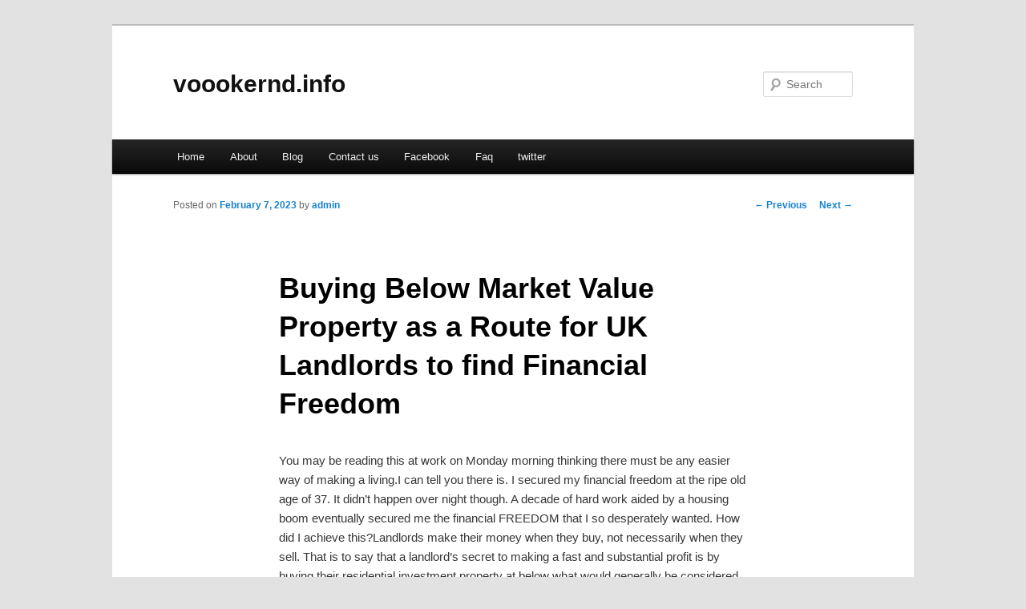

--- FILE ---
content_type: text/html; charset=UTF-8
request_url: https://voookernd.info/?p=42
body_size: 4805
content:
<!DOCTYPE html>
<!--[if IE 6]>
<html id="ie6" dir="ltr" lang="en-US">
<![endif]-->
<!--[if IE 7]>
<html id="ie7" dir="ltr" lang="en-US">
<![endif]-->
<!--[if IE 8]>
<html id="ie8" dir="ltr" lang="en-US">
<![endif]-->
<!--[if !(IE 6) & !(IE 7) & !(IE 8)]><!-->
<html dir="ltr" lang="en-US">
<!--<![endif]-->
<head>
<meta charset="UTF-8" />
<meta name="viewport" content="width=device-width" />
<title>Buying Below Market Value Property as a Route for UK Landlords to find Financial Freedom | voookernd.info</title>
<link rel="profile" href="https://gmpg.org/xfn/11" />
<link rel="stylesheet" type="text/css" media="all" href="https://voookernd.info/wp-content/themes/DMC/style.css" />
<link rel="pingback" href="https://voookernd.info/xmlrpc.php" />
<!--[if lt IE 9]>
<script src="https://voookernd.info/wp-content/themes/DMC/js/html5.js" type="text/javascript"></script>
<![endif]-->
<link rel="alternate" type="application/rss+xml" title="voookernd.info &raquo; Feed" href="https://voookernd.info/?feed=rss2" />
<link rel="alternate" type="application/rss+xml" title="voookernd.info &raquo; Comments Feed" href="https://voookernd.info/?feed=comments-rss2" />
<link rel="EditURI" type="application/rsd+xml" title="RSD" href="https://voookernd.info/xmlrpc.php?rsd" />
<link rel="wlwmanifest" type="application/wlwmanifest+xml" href="https://voookernd.info/wp-includes/wlwmanifest.xml" /> 
<link rel='index' title='voookernd.info' href='https://voookernd.info' />
<link rel='start' title='12 Social Media Management Tools For Content Creation; Post Scheduling Lead Generation And Tracking Clicks' href='https://voookernd.info/?p=19' />
<link rel='prev' title='Finding the Best Business Idea For Your Home Based Business' href='https://voookernd.info/?p=37' />
<link rel='next' title='No Down Payment Bad Credit Auto Loans &#8211; 5 Questions To Ask Yourself' href='https://voookernd.info/?p=45' />
<meta name="generator" content="WordPress 3.1.3" />
<link rel='canonical' href='https://voookernd.info/?p=42' />
</head>

<body class="single single-post postid-42 single-format-standard singular two-column right-sidebar">
<div id="page" class="hfeed">
	<header id="branding" role="banner">
			<hgroup>
				<h1 id="site-title"><span><a href="https://voookernd.info/" rel="home">voookernd.info</a></span></h1>
				<h2 id="site-description"></h2>
			</hgroup>


								<form method="get" id="searchform" action="https://voookernd.info/">
		<label for="s" class="assistive-text">Search</label>
		<input type="text" class="field" name="s" id="s" placeholder="Search" />
		<input type="submit" class="submit" name="submit" id="searchsubmit" value="Search" />
	</form>
			
			<nav id="access" role="navigation">
				<h3 class="assistive-text">Main menu</h3>
								<div class="skip-link"><a class="assistive-text" href="#content">Skip to primary content</a></div>
												<div class="menu"><ul><li ><a href="https://voookernd.info/" title="Home">Home</a></li><li class="page_item page-item-7"><a href="https://voookernd.info/?page_id=7" title="About">About</a></li><li class="page_item page-item-5"><a href="https://voookernd.info/?page_id=5" title="Blog">Blog</a></li><li class="page_item page-item-11"><a href="https://voookernd.info/?page_id=11" title="Contact us">Contact us</a></li><li class="page_item page-item-13"><a href="https://voookernd.info/?page_id=13" title="Facebook">Facebook</a></li><li class="page_item page-item-9"><a href="https://voookernd.info/?page_id=9" title="Faq">Faq</a></li><li class="page_item page-item-15"><a href="https://voookernd.info/?page_id=15" title="twitter">twitter</a></li></ul></div>
			</nav><!-- #access -->
	</header><!-- #branding -->


	<div id="main">

		<div id="primary">
			<div id="content" role="main">

				
					<nav id="nav-single">
						<h3 class="assistive-text">Post navigation</h3>
						<span class="nav-previous"><a href="https://voookernd.info/?p=37" rel="prev"><span class="meta-nav">&larr;</span> Previous</a></span>
						<span class="nav-next"><a href="https://voookernd.info/?p=45" rel="next">Next <span class="meta-nav">&rarr;</span></a></span>
					</nav><!-- #nav-single -->

					
<article id="post-42" class="post-42 post type-post status-publish format-standard hentry category-uncategorized tag-building tag-buying tag-commercial tag-commercial-property tag-construction tag-home tag-home-staging tag-homes tag-investing tag-marketing tag-property-management tag-real-estate">
	<header class="entry-header">
		<h1 class="entry-title">Buying Below Market Value Property as a Route for UK Landlords to find Financial Freedom</h1>

				<div class="entry-meta">
			<span class="sep">Posted on </span><a href="https://voookernd.info/?p=42" title="5:30 am" rel="bookmark"><time class="entry-date" datetime="2023-02-07T05:30:29+00:00">February 7, 2023</time></a><span class="by-author"> <span class="sep"> by </span> <span class="author vcard"><a class="url fn n" href="https://voookernd.info/?author=1" title="View all posts by admin" rel="author">admin</a></span></span>		</div><!-- .entry-meta -->
			</header><!-- .entry-header -->

	<div class="entry-content">
		<p>				You may be reading this at work on Monday morning thinking there must be any easier way of making a living.I can tell you there is.  I secured my financial freedom at the ripe old age of 37.  It didn&#8217;t happen over night though.  A decade of hard work aided by a housing boom eventually secured me the financial FREEDOM that I so desperately wanted. How did I achieve this?Landlords make their money when they buy, not necessarily when they sell.  That is to say that a landlord&#8217;s secret to making a fast and substantial profit is by buying their residential investment property at below what would generally be considered Market Value.A landlord should therefore always be an opportunist by instinct.  When looking for a new investment property they should look to view many properties before they are likely to secure the right residential investment property at the right price.Opportunities of the credit crunchLike any so called financial crisis one person&#8217;s misfortune is likely to be somebody else&#8217;s golden step up.I myself have bought several properties from motivated sellers:executors selling deceased persons propertyone individual who&#8217;s business was &#8216;going down the pan&#8217;a repossessiona husband selling after a divorcea man who needed to move back to ScotlandAll these have turned out to be great property buying opportunities.In the press I have recently seen several stories featuring firms who specialise in buying properties from distressed sellers often before they are repossessed or because the owner needs the money to pay off other debts.  These companies often offer to let the property to the former owner once they take possession.  I examine below some of the techniques involved in securing below market property from motivated sellers.Techniques for landlords buying from motivated sellersThe techniques involved in highlighting motivated sellers are not difficult but do involve some work by the landlord.  In essence the more work a landlord puts in, the better the opportunity they are likely to uncover.A motivated seller is a property owner who needs to sell fast and therefore are likely to be prepared to sell their property below it&#8217;s true value.  Motivated sellers are likely to want to sell for a number of reasons; some of the common ones are as follows:The owner has died and the residential property is sitting empty.The relatives or the executor is just looking to get ridThe owner has some financial problems and therefore needs to sell to raise funds or pay off a debtThe owner needs to move quickly because they are relying on the funds to secure another propertyThe owner just wants rid so that they can move on &#8211; they are emigrating or involved in a relationship break upThe secret for any landlord looking for a motivated seller is that they need to get as close to the sellers to find out what motivates them so that they can arrange the deal that best suites their circumstances.A motivated seller will often become more motivated to sell the longer the sale process has been going on for and also at certain times of the year from December to February when the market is at its quietest and buying interest the lowest.How can a landlord locate these motivated sellers?There are a number of ways a landlord can identify motivated sellers.  This is where the greater the effort of the landlord to unearth a property investment bargain, the more chance they will be able to source one and the better the investment opportunity they will unearth will be:1. leaflet drop- identify a target area for potential properties and then post leaflets advertising to buy property and rent them back to the owner who becomes your tenant.2. estate agents- contact all the local estate agents in the area that you want to buy in and let them know that you are looking for bargains and that you are a potential cash buyer of residential investment property.  Even if you just have a forward buying facility you should be able to flush out some bargains.  Remember it is persistency that gets results &#8211; make it clear to agents that you want to buy now and that you as the landlord have the resources.  This way you as a landlord should get the pick of the bargains.3. advertise &#8211; landlords should look at advertising in the local press, a small add in one of these should generate some potential leads4. networking &#8211; tell as many people as you know about what you do and that you will look at any property at the right price &#8211; the message soon gets around5. newsagent windows &#8211; a card in the window of a local newsagent is likely to be seen by a surprising number of peopleHow do I negotiate a bargain?All this is likely to generate considerable potential opportunities that you as the landlord will need to follow up.  Where off market situations are involved, i.e. ones where the property is not on the market through an estate agent; always look to ascertain what the circumstances are of the buyer before mentioning a price.  Remember, the old adage &#8216;he who mentions the price looses&#8217;.  Always start low with any negotiations and then work up, it is virtually impossible to get the best deal the other way round.The rest is up to you as the landlord to use your negotiating skills to secure a property investment bargain to start or add to your buy-to-let investment portfolio.I have no problem with sourcing a property bargain.  I do however know of an increasing number of companies that specialise in buying properties from distressed sellers.  The sellers are often vulnerable people in difficult emotional, economic situations and not always the &#8216;sharpest knives in the block&#8217;.  The companies that specialise in these acquisitions often exploit the frailties of these unfortunate individuals.  I have the financial muscle and the experience to do this but one reason I will never be a property billionaire is that I don&#8217;t want be a property vulture.  I would always encourage landlords to do all they can to be a property hawk and hunt down a residential investment bargain.I still think it&#8217;s possible for a landlord with hard work to be able to; source buy-to-let investment bargains, build a property portfolio, secure their financial freedom and still to be able to sleep at night.			</p>
<div class="mads-block"></div>			</div><!-- .entry-content -->

	<footer class="entry-meta">
		This entry was posted in <a href="https://voookernd.info/?cat=1" title="View all posts in Uncategorized" rel="category">Uncategorized</a> and tagged <a href="https://voookernd.info/?tag=building" rel="tag">Building</a>, <a href="https://voookernd.info/?tag=buying" rel="tag">Buying</a>, <a href="https://voookernd.info/?tag=commercial" rel="tag">Commercial</a>, <a href="https://voookernd.info/?tag=commercial-property" rel="tag">Commercial Property</a>, <a href="https://voookernd.info/?tag=construction" rel="tag">Construction</a>, <a href="https://voookernd.info/?tag=home" rel="tag">Home</a>, <a href="https://voookernd.info/?tag=home-staging" rel="tag">Home Staging</a>, <a href="https://voookernd.info/?tag=homes" rel="tag">Homes</a>, <a href="https://voookernd.info/?tag=investing" rel="tag">Investing</a>, <a href="https://voookernd.info/?tag=marketing" rel="tag">marketing</a>, <a href="https://voookernd.info/?tag=property-management" rel="tag">Property Management</a>, <a href="https://voookernd.info/?tag=real-estate" rel="tag">Real Estate</a> by <a href="https://voookernd.info/?author=1">admin</a>. Bookmark the <a href="https://voookernd.info/?p=42" title="Permalink to Buying Below Market Value Property as a Route for UK Landlords to find Financial Freedom" rel="bookmark">permalink</a>.		
			</footer><!-- .entry-meta -->
</article><!-- #post-42 -->

						<div id="comments">
	
	
	
									
</div><!-- #comments -->

				
			</div><!-- #content -->
		</div><!-- #primary -->

<!-- wmm d -->
	</div><!-- #main -->

	<footer id="colophon" role="contentinfo">

			

			<div id="site-generator">
								<center/>
<!-- begin footer -->

<div id="footer">Copyright &copy; 2026 <a href="https://voookernd.info" title="voookernd.info">voookernd.info</a> - All rights reserved

  <div id="credit"></div>
</div>
</div>
<script defer src="https://static.cloudflareinsights.com/beacon.min.js/vcd15cbe7772f49c399c6a5babf22c1241717689176015" integrity="sha512-ZpsOmlRQV6y907TI0dKBHq9Md29nnaEIPlkf84rnaERnq6zvWvPUqr2ft8M1aS28oN72PdrCzSjY4U6VaAw1EQ==" data-cf-beacon='{"version":"2024.11.0","token":"1da0a9bdb4114009861dd986cf0d38e0","r":1,"server_timing":{"name":{"cfCacheStatus":true,"cfEdge":true,"cfExtPri":true,"cfL4":true,"cfOrigin":true,"cfSpeedBrain":true},"location_startswith":null}}' crossorigin="anonymous"></script>
</body></html>
			</div>
	</footer><!-- #colophon -->
</div><!-- #page -->


</body>
</html>